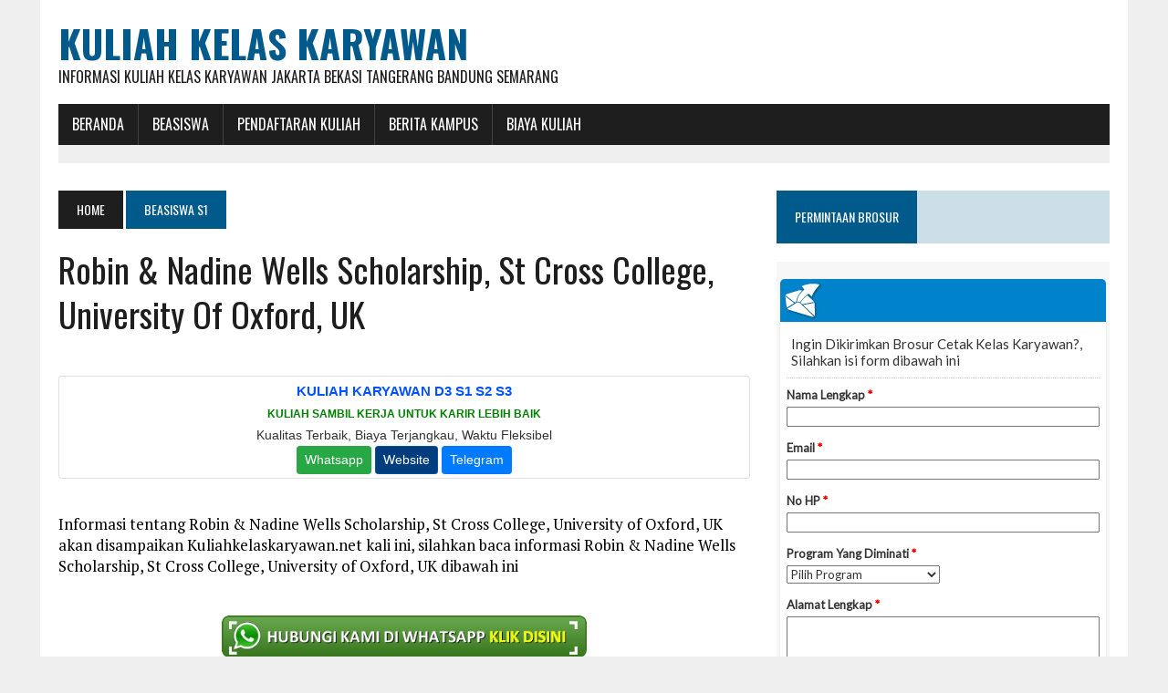

--- FILE ---
content_type: text/html; charset=UTF-8
request_url: https://kuliahkelaskaryawan.net/robin-nadine-wells-scholarship-st-cross-college-university-of-oxford-uk-6/
body_size: 12711
content:
<!DOCTYPE html>
<html class="no-js" dir="ltr" lang="en-US" prefix="og: https://ogp.me/ns#">
<head>
<meta name="google-site-verification" content="rOmWpG15AmtrWptBl-Vj-kf84S2hB8hWHygT1zvl0yw" />
<meta charset="UTF-8">
<meta name="viewport" content="width=device-width, initial-scale=1.0">
<link rel="profile" href="https://gmpg.org/xfn/11" />
<link rel="pingback" href="https://kuliahkelaskaryawan.net/xmlrpc.php" />
<title>Robin &amp; Nadine Wells Scholarship, St Cross College, University of Oxford, UK | Kuliah Kelas Karyawan</title>

		<!-- All in One SEO 4.9.3 - aioseo.com -->
	<meta name="description" content="St Cross College is pleased to offer the Robin and Nadine Wells Scholarship for the academic year 2012-13. This Scholarship, worth £5,000 for one year, is intended to provide financial assistance to an academically meritorious graduate student who has been accepted into both an accredited one year’s Masters programme at the University of Oxford and" />
	<meta name="robots" content="max-image-preview:large" />
	<meta name="author" content="admin"/>
	<link rel="canonical" href="https://kuliahkelaskaryawan.net/robin-nadine-wells-scholarship-st-cross-college-university-of-oxford-uk-6/" />
	<meta name="generator" content="All in One SEO (AIOSEO) 4.9.3" />
		<meta property="og:locale" content="en_US" />
		<meta property="og:site_name" content="Kuliah Kelas Karyawan | Informasi Kuliah Kelas Karyawan Jakarta Bekasi Tangerang Bandung Semarang" />
		<meta property="og:type" content="article" />
		<meta property="og:title" content="Robin &amp; Nadine Wells Scholarship, St Cross College, University of Oxford, UK | Kuliah Kelas Karyawan" />
		<meta property="og:description" content="St Cross College is pleased to offer the Robin and Nadine Wells Scholarship for the academic year 2012-13. This Scholarship, worth £5,000 for one year, is intended to provide financial assistance to an academically meritorious graduate student who has been accepted into both an accredited one year’s Masters programme at the University of Oxford and" />
		<meta property="og:url" content="https://kuliahkelaskaryawan.net/robin-nadine-wells-scholarship-st-cross-college-university-of-oxford-uk-6/" />
		<meta property="article:published_time" content="2011-10-20T04:19:00+00:00" />
		<meta property="article:modified_time" content="2011-10-20T04:19:00+00:00" />
		<meta name="twitter:card" content="summary" />
		<meta name="twitter:title" content="Robin &amp; Nadine Wells Scholarship, St Cross College, University of Oxford, UK | Kuliah Kelas Karyawan" />
		<meta name="twitter:description" content="St Cross College is pleased to offer the Robin and Nadine Wells Scholarship for the academic year 2012-13. This Scholarship, worth £5,000 for one year, is intended to provide financial assistance to an academically meritorious graduate student who has been accepted into both an accredited one year’s Masters programme at the University of Oxford and" />
		<script type="application/ld+json" class="aioseo-schema">
			{"@context":"https:\/\/schema.org","@graph":[{"@type":"Article","@id":"https:\/\/kuliahkelaskaryawan.net\/robin-nadine-wells-scholarship-st-cross-college-university-of-oxford-uk-6\/#article","name":"Robin & Nadine Wells Scholarship, St Cross College, University of Oxford, UK | Kuliah Kelas Karyawan","headline":"Robin &amp; Nadine Wells Scholarship, St Cross College, University of Oxford, UK","author":{"@id":"https:\/\/kuliahkelaskaryawan.net\/author\/admin\/#author"},"publisher":{"@id":"https:\/\/kuliahkelaskaryawan.net\/#organization"},"image":{"@type":"ImageObject","url":"http:\/\/3.bp.blogspot.com\/-KUrqrsPwLpE\/Tp-h40L65zI\/AAAAAAAABqo\/3KzYPEFTtRI\/s320\/University%2Bof%2BOxford.jpeg","@id":"https:\/\/kuliahkelaskaryawan.net\/robin-nadine-wells-scholarship-st-cross-college-university-of-oxford-uk-6\/#articleImage"},"datePublished":"2011-10-20T04:19:00+00:00","dateModified":"2011-10-20T04:19:00+00:00","inLanguage":"en-US","mainEntityOfPage":{"@id":"https:\/\/kuliahkelaskaryawan.net\/robin-nadine-wells-scholarship-st-cross-college-university-of-oxford-uk-6\/#webpage"},"isPartOf":{"@id":"https:\/\/kuliahkelaskaryawan.net\/robin-nadine-wells-scholarship-st-cross-college-university-of-oxford-uk-6\/#webpage"},"articleSection":"Beasiswa S1, college, cross, nadine, robin, scholarship, wells"},{"@type":"BreadcrumbList","@id":"https:\/\/kuliahkelaskaryawan.net\/robin-nadine-wells-scholarship-st-cross-college-university-of-oxford-uk-6\/#breadcrumblist","itemListElement":[{"@type":"ListItem","@id":"https:\/\/kuliahkelaskaryawan.net#listItem","position":1,"name":"Home","item":"https:\/\/kuliahkelaskaryawan.net","nextItem":{"@type":"ListItem","@id":"https:\/\/kuliahkelaskaryawan.net\/category\/beasiswa-s1\/#listItem","name":"Beasiswa S1"}},{"@type":"ListItem","@id":"https:\/\/kuliahkelaskaryawan.net\/category\/beasiswa-s1\/#listItem","position":2,"name":"Beasiswa S1","item":"https:\/\/kuliahkelaskaryawan.net\/category\/beasiswa-s1\/","nextItem":{"@type":"ListItem","@id":"https:\/\/kuliahkelaskaryawan.net\/robin-nadine-wells-scholarship-st-cross-college-university-of-oxford-uk-6\/#listItem","name":"Robin &amp; Nadine Wells Scholarship, St Cross College, University of Oxford, UK"},"previousItem":{"@type":"ListItem","@id":"https:\/\/kuliahkelaskaryawan.net#listItem","name":"Home"}},{"@type":"ListItem","@id":"https:\/\/kuliahkelaskaryawan.net\/robin-nadine-wells-scholarship-st-cross-college-university-of-oxford-uk-6\/#listItem","position":3,"name":"Robin &amp; Nadine Wells Scholarship, St Cross College, University of Oxford, UK","previousItem":{"@type":"ListItem","@id":"https:\/\/kuliahkelaskaryawan.net\/category\/beasiswa-s1\/#listItem","name":"Beasiswa S1"}}]},{"@type":"Organization","@id":"https:\/\/kuliahkelaskaryawan.net\/#organization","name":"Kuliah Kelas Karyawan","description":"Informasi Kuliah Kelas Karyawan Jakarta Bekasi Tangerang Bandung Semarang","url":"https:\/\/kuliahkelaskaryawan.net\/"},{"@type":"Person","@id":"https:\/\/kuliahkelaskaryawan.net\/author\/admin\/#author","url":"https:\/\/kuliahkelaskaryawan.net\/author\/admin\/","name":"admin","image":{"@type":"ImageObject","@id":"https:\/\/kuliahkelaskaryawan.net\/robin-nadine-wells-scholarship-st-cross-college-university-of-oxford-uk-6\/#authorImage","url":"https:\/\/secure.gravatar.com\/avatar\/87632fedd47450a1dfb948cd17ad029523a95b232422253b8fbedf5b26d8b13a?s=96&d=mm&r=g","width":96,"height":96,"caption":"admin"}},{"@type":"WebPage","@id":"https:\/\/kuliahkelaskaryawan.net\/robin-nadine-wells-scholarship-st-cross-college-university-of-oxford-uk-6\/#webpage","url":"https:\/\/kuliahkelaskaryawan.net\/robin-nadine-wells-scholarship-st-cross-college-university-of-oxford-uk-6\/","name":"Robin & Nadine Wells Scholarship, St Cross College, University of Oxford, UK | Kuliah Kelas Karyawan","description":"St Cross College is pleased to offer the Robin and Nadine Wells Scholarship for the academic year 2012-13. This Scholarship, worth \u00a35,000 for one year, is intended to provide financial assistance to an academically meritorious graduate student who has been accepted into both an accredited one year\u2019s Masters programme at the University of Oxford and","inLanguage":"en-US","isPartOf":{"@id":"https:\/\/kuliahkelaskaryawan.net\/#website"},"breadcrumb":{"@id":"https:\/\/kuliahkelaskaryawan.net\/robin-nadine-wells-scholarship-st-cross-college-university-of-oxford-uk-6\/#breadcrumblist"},"author":{"@id":"https:\/\/kuliahkelaskaryawan.net\/author\/admin\/#author"},"creator":{"@id":"https:\/\/kuliahkelaskaryawan.net\/author\/admin\/#author"},"datePublished":"2011-10-20T04:19:00+00:00","dateModified":"2011-10-20T04:19:00+00:00"},{"@type":"WebSite","@id":"https:\/\/kuliahkelaskaryawan.net\/#website","url":"https:\/\/kuliahkelaskaryawan.net\/","name":"Kuliah Kelas Karyawan","description":"Informasi Kuliah Kelas Karyawan Jakarta Bekasi Tangerang Bandung Semarang","inLanguage":"en-US","publisher":{"@id":"https:\/\/kuliahkelaskaryawan.net\/#organization"}}]}
		</script>
		<!-- All in One SEO -->

<link rel='dns-prefetch' href='//maxcdn.bootstrapcdn.com' />
<link rel='dns-prefetch' href='//fonts.googleapis.com' />
<link rel="alternate" type="application/rss+xml" title="Kuliah Kelas Karyawan &raquo; Feed" href="https://kuliahkelaskaryawan.net/feed/" />
<link rel="alternate" title="oEmbed (JSON)" type="application/json+oembed" href="https://kuliahkelaskaryawan.net/wp-json/oembed/1.0/embed?url=https%3A%2F%2Fkuliahkelaskaryawan.net%2Frobin-nadine-wells-scholarship-st-cross-college-university-of-oxford-uk-6%2F" />
<link rel="alternate" title="oEmbed (XML)" type="text/xml+oembed" href="https://kuliahkelaskaryawan.net/wp-json/oembed/1.0/embed?url=https%3A%2F%2Fkuliahkelaskaryawan.net%2Frobin-nadine-wells-scholarship-st-cross-college-university-of-oxford-uk-6%2F&#038;format=xml" />
<style id='wp-img-auto-sizes-contain-inline-css' type='text/css'>
img:is([sizes=auto i],[sizes^="auto," i]){contain-intrinsic-size:3000px 1500px}
/*# sourceURL=wp-img-auto-sizes-contain-inline-css */
</style>
<link rel='stylesheet' id='dashicons-css' href='https://kuliahkelaskaryawan.net/wp-includes/css/dashicons.min.css?ver=6.9' type='text/css' media='all' />
<link rel='stylesheet' id='post-views-counter-frontend-css' href='https://kuliahkelaskaryawan.net/wp-content/plugins/post-views-counter/css/frontend.css?ver=1.7.0' type='text/css' media='all' />
<style id='wp-emoji-styles-inline-css' type='text/css'>

	img.wp-smiley, img.emoji {
		display: inline !important;
		border: none !important;
		box-shadow: none !important;
		height: 1em !important;
		width: 1em !important;
		margin: 0 0.07em !important;
		vertical-align: -0.1em !important;
		background: none !important;
		padding: 0 !important;
	}
/*# sourceURL=wp-emoji-styles-inline-css */
</style>
<style id='wp-block-library-inline-css' type='text/css'>
:root{--wp-block-synced-color:#7a00df;--wp-block-synced-color--rgb:122,0,223;--wp-bound-block-color:var(--wp-block-synced-color);--wp-editor-canvas-background:#ddd;--wp-admin-theme-color:#007cba;--wp-admin-theme-color--rgb:0,124,186;--wp-admin-theme-color-darker-10:#006ba1;--wp-admin-theme-color-darker-10--rgb:0,107,160.5;--wp-admin-theme-color-darker-20:#005a87;--wp-admin-theme-color-darker-20--rgb:0,90,135;--wp-admin-border-width-focus:2px}@media (min-resolution:192dpi){:root{--wp-admin-border-width-focus:1.5px}}.wp-element-button{cursor:pointer}:root .has-very-light-gray-background-color{background-color:#eee}:root .has-very-dark-gray-background-color{background-color:#313131}:root .has-very-light-gray-color{color:#eee}:root .has-very-dark-gray-color{color:#313131}:root .has-vivid-green-cyan-to-vivid-cyan-blue-gradient-background{background:linear-gradient(135deg,#00d084,#0693e3)}:root .has-purple-crush-gradient-background{background:linear-gradient(135deg,#34e2e4,#4721fb 50%,#ab1dfe)}:root .has-hazy-dawn-gradient-background{background:linear-gradient(135deg,#faaca8,#dad0ec)}:root .has-subdued-olive-gradient-background{background:linear-gradient(135deg,#fafae1,#67a671)}:root .has-atomic-cream-gradient-background{background:linear-gradient(135deg,#fdd79a,#004a59)}:root .has-nightshade-gradient-background{background:linear-gradient(135deg,#330968,#31cdcf)}:root .has-midnight-gradient-background{background:linear-gradient(135deg,#020381,#2874fc)}:root{--wp--preset--font-size--normal:16px;--wp--preset--font-size--huge:42px}.has-regular-font-size{font-size:1em}.has-larger-font-size{font-size:2.625em}.has-normal-font-size{font-size:var(--wp--preset--font-size--normal)}.has-huge-font-size{font-size:var(--wp--preset--font-size--huge)}.has-text-align-center{text-align:center}.has-text-align-left{text-align:left}.has-text-align-right{text-align:right}.has-fit-text{white-space:nowrap!important}#end-resizable-editor-section{display:none}.aligncenter{clear:both}.items-justified-left{justify-content:flex-start}.items-justified-center{justify-content:center}.items-justified-right{justify-content:flex-end}.items-justified-space-between{justify-content:space-between}.screen-reader-text{border:0;clip-path:inset(50%);height:1px;margin:-1px;overflow:hidden;padding:0;position:absolute;width:1px;word-wrap:normal!important}.screen-reader-text:focus{background-color:#ddd;clip-path:none;color:#444;display:block;font-size:1em;height:auto;left:5px;line-height:normal;padding:15px 23px 14px;text-decoration:none;top:5px;width:auto;z-index:100000}html :where(.has-border-color){border-style:solid}html :where([style*=border-top-color]){border-top-style:solid}html :where([style*=border-right-color]){border-right-style:solid}html :where([style*=border-bottom-color]){border-bottom-style:solid}html :where([style*=border-left-color]){border-left-style:solid}html :where([style*=border-width]){border-style:solid}html :where([style*=border-top-width]){border-top-style:solid}html :where([style*=border-right-width]){border-right-style:solid}html :where([style*=border-bottom-width]){border-bottom-style:solid}html :where([style*=border-left-width]){border-left-style:solid}html :where(img[class*=wp-image-]){height:auto;max-width:100%}:where(figure){margin:0 0 1em}html :where(.is-position-sticky){--wp-admin--admin-bar--position-offset:var(--wp-admin--admin-bar--height,0px)}@media screen and (max-width:600px){html :where(.is-position-sticky){--wp-admin--admin-bar--position-offset:0px}}

/*# sourceURL=wp-block-library-inline-css */
</style><style id='global-styles-inline-css' type='text/css'>
:root{--wp--preset--aspect-ratio--square: 1;--wp--preset--aspect-ratio--4-3: 4/3;--wp--preset--aspect-ratio--3-4: 3/4;--wp--preset--aspect-ratio--3-2: 3/2;--wp--preset--aspect-ratio--2-3: 2/3;--wp--preset--aspect-ratio--16-9: 16/9;--wp--preset--aspect-ratio--9-16: 9/16;--wp--preset--color--black: #000000;--wp--preset--color--cyan-bluish-gray: #abb8c3;--wp--preset--color--white: #ffffff;--wp--preset--color--pale-pink: #f78da7;--wp--preset--color--vivid-red: #cf2e2e;--wp--preset--color--luminous-vivid-orange: #ff6900;--wp--preset--color--luminous-vivid-amber: #fcb900;--wp--preset--color--light-green-cyan: #7bdcb5;--wp--preset--color--vivid-green-cyan: #00d084;--wp--preset--color--pale-cyan-blue: #8ed1fc;--wp--preset--color--vivid-cyan-blue: #0693e3;--wp--preset--color--vivid-purple: #9b51e0;--wp--preset--gradient--vivid-cyan-blue-to-vivid-purple: linear-gradient(135deg,rgb(6,147,227) 0%,rgb(155,81,224) 100%);--wp--preset--gradient--light-green-cyan-to-vivid-green-cyan: linear-gradient(135deg,rgb(122,220,180) 0%,rgb(0,208,130) 100%);--wp--preset--gradient--luminous-vivid-amber-to-luminous-vivid-orange: linear-gradient(135deg,rgb(252,185,0) 0%,rgb(255,105,0) 100%);--wp--preset--gradient--luminous-vivid-orange-to-vivid-red: linear-gradient(135deg,rgb(255,105,0) 0%,rgb(207,46,46) 100%);--wp--preset--gradient--very-light-gray-to-cyan-bluish-gray: linear-gradient(135deg,rgb(238,238,238) 0%,rgb(169,184,195) 100%);--wp--preset--gradient--cool-to-warm-spectrum: linear-gradient(135deg,rgb(74,234,220) 0%,rgb(151,120,209) 20%,rgb(207,42,186) 40%,rgb(238,44,130) 60%,rgb(251,105,98) 80%,rgb(254,248,76) 100%);--wp--preset--gradient--blush-light-purple: linear-gradient(135deg,rgb(255,206,236) 0%,rgb(152,150,240) 100%);--wp--preset--gradient--blush-bordeaux: linear-gradient(135deg,rgb(254,205,165) 0%,rgb(254,45,45) 50%,rgb(107,0,62) 100%);--wp--preset--gradient--luminous-dusk: linear-gradient(135deg,rgb(255,203,112) 0%,rgb(199,81,192) 50%,rgb(65,88,208) 100%);--wp--preset--gradient--pale-ocean: linear-gradient(135deg,rgb(255,245,203) 0%,rgb(182,227,212) 50%,rgb(51,167,181) 100%);--wp--preset--gradient--electric-grass: linear-gradient(135deg,rgb(202,248,128) 0%,rgb(113,206,126) 100%);--wp--preset--gradient--midnight: linear-gradient(135deg,rgb(2,3,129) 0%,rgb(40,116,252) 100%);--wp--preset--font-size--small: 13px;--wp--preset--font-size--medium: 20px;--wp--preset--font-size--large: 36px;--wp--preset--font-size--x-large: 42px;--wp--preset--spacing--20: 0.44rem;--wp--preset--spacing--30: 0.67rem;--wp--preset--spacing--40: 1rem;--wp--preset--spacing--50: 1.5rem;--wp--preset--spacing--60: 2.25rem;--wp--preset--spacing--70: 3.38rem;--wp--preset--spacing--80: 5.06rem;--wp--preset--shadow--natural: 6px 6px 9px rgba(0, 0, 0, 0.2);--wp--preset--shadow--deep: 12px 12px 50px rgba(0, 0, 0, 0.4);--wp--preset--shadow--sharp: 6px 6px 0px rgba(0, 0, 0, 0.2);--wp--preset--shadow--outlined: 6px 6px 0px -3px rgb(255, 255, 255), 6px 6px rgb(0, 0, 0);--wp--preset--shadow--crisp: 6px 6px 0px rgb(0, 0, 0);}:where(.is-layout-flex){gap: 0.5em;}:where(.is-layout-grid){gap: 0.5em;}body .is-layout-flex{display: flex;}.is-layout-flex{flex-wrap: wrap;align-items: center;}.is-layout-flex > :is(*, div){margin: 0;}body .is-layout-grid{display: grid;}.is-layout-grid > :is(*, div){margin: 0;}:where(.wp-block-columns.is-layout-flex){gap: 2em;}:where(.wp-block-columns.is-layout-grid){gap: 2em;}:where(.wp-block-post-template.is-layout-flex){gap: 1.25em;}:where(.wp-block-post-template.is-layout-grid){gap: 1.25em;}.has-black-color{color: var(--wp--preset--color--black) !important;}.has-cyan-bluish-gray-color{color: var(--wp--preset--color--cyan-bluish-gray) !important;}.has-white-color{color: var(--wp--preset--color--white) !important;}.has-pale-pink-color{color: var(--wp--preset--color--pale-pink) !important;}.has-vivid-red-color{color: var(--wp--preset--color--vivid-red) !important;}.has-luminous-vivid-orange-color{color: var(--wp--preset--color--luminous-vivid-orange) !important;}.has-luminous-vivid-amber-color{color: var(--wp--preset--color--luminous-vivid-amber) !important;}.has-light-green-cyan-color{color: var(--wp--preset--color--light-green-cyan) !important;}.has-vivid-green-cyan-color{color: var(--wp--preset--color--vivid-green-cyan) !important;}.has-pale-cyan-blue-color{color: var(--wp--preset--color--pale-cyan-blue) !important;}.has-vivid-cyan-blue-color{color: var(--wp--preset--color--vivid-cyan-blue) !important;}.has-vivid-purple-color{color: var(--wp--preset--color--vivid-purple) !important;}.has-black-background-color{background-color: var(--wp--preset--color--black) !important;}.has-cyan-bluish-gray-background-color{background-color: var(--wp--preset--color--cyan-bluish-gray) !important;}.has-white-background-color{background-color: var(--wp--preset--color--white) !important;}.has-pale-pink-background-color{background-color: var(--wp--preset--color--pale-pink) !important;}.has-vivid-red-background-color{background-color: var(--wp--preset--color--vivid-red) !important;}.has-luminous-vivid-orange-background-color{background-color: var(--wp--preset--color--luminous-vivid-orange) !important;}.has-luminous-vivid-amber-background-color{background-color: var(--wp--preset--color--luminous-vivid-amber) !important;}.has-light-green-cyan-background-color{background-color: var(--wp--preset--color--light-green-cyan) !important;}.has-vivid-green-cyan-background-color{background-color: var(--wp--preset--color--vivid-green-cyan) !important;}.has-pale-cyan-blue-background-color{background-color: var(--wp--preset--color--pale-cyan-blue) !important;}.has-vivid-cyan-blue-background-color{background-color: var(--wp--preset--color--vivid-cyan-blue) !important;}.has-vivid-purple-background-color{background-color: var(--wp--preset--color--vivid-purple) !important;}.has-black-border-color{border-color: var(--wp--preset--color--black) !important;}.has-cyan-bluish-gray-border-color{border-color: var(--wp--preset--color--cyan-bluish-gray) !important;}.has-white-border-color{border-color: var(--wp--preset--color--white) !important;}.has-pale-pink-border-color{border-color: var(--wp--preset--color--pale-pink) !important;}.has-vivid-red-border-color{border-color: var(--wp--preset--color--vivid-red) !important;}.has-luminous-vivid-orange-border-color{border-color: var(--wp--preset--color--luminous-vivid-orange) !important;}.has-luminous-vivid-amber-border-color{border-color: var(--wp--preset--color--luminous-vivid-amber) !important;}.has-light-green-cyan-border-color{border-color: var(--wp--preset--color--light-green-cyan) !important;}.has-vivid-green-cyan-border-color{border-color: var(--wp--preset--color--vivid-green-cyan) !important;}.has-pale-cyan-blue-border-color{border-color: var(--wp--preset--color--pale-cyan-blue) !important;}.has-vivid-cyan-blue-border-color{border-color: var(--wp--preset--color--vivid-cyan-blue) !important;}.has-vivid-purple-border-color{border-color: var(--wp--preset--color--vivid-purple) !important;}.has-vivid-cyan-blue-to-vivid-purple-gradient-background{background: var(--wp--preset--gradient--vivid-cyan-blue-to-vivid-purple) !important;}.has-light-green-cyan-to-vivid-green-cyan-gradient-background{background: var(--wp--preset--gradient--light-green-cyan-to-vivid-green-cyan) !important;}.has-luminous-vivid-amber-to-luminous-vivid-orange-gradient-background{background: var(--wp--preset--gradient--luminous-vivid-amber-to-luminous-vivid-orange) !important;}.has-luminous-vivid-orange-to-vivid-red-gradient-background{background: var(--wp--preset--gradient--luminous-vivid-orange-to-vivid-red) !important;}.has-very-light-gray-to-cyan-bluish-gray-gradient-background{background: var(--wp--preset--gradient--very-light-gray-to-cyan-bluish-gray) !important;}.has-cool-to-warm-spectrum-gradient-background{background: var(--wp--preset--gradient--cool-to-warm-spectrum) !important;}.has-blush-light-purple-gradient-background{background: var(--wp--preset--gradient--blush-light-purple) !important;}.has-blush-bordeaux-gradient-background{background: var(--wp--preset--gradient--blush-bordeaux) !important;}.has-luminous-dusk-gradient-background{background: var(--wp--preset--gradient--luminous-dusk) !important;}.has-pale-ocean-gradient-background{background: var(--wp--preset--gradient--pale-ocean) !important;}.has-electric-grass-gradient-background{background: var(--wp--preset--gradient--electric-grass) !important;}.has-midnight-gradient-background{background: var(--wp--preset--gradient--midnight) !important;}.has-small-font-size{font-size: var(--wp--preset--font-size--small) !important;}.has-medium-font-size{font-size: var(--wp--preset--font-size--medium) !important;}.has-large-font-size{font-size: var(--wp--preset--font-size--large) !important;}.has-x-large-font-size{font-size: var(--wp--preset--font-size--x-large) !important;}
/*# sourceURL=global-styles-inline-css */
</style>

<style id='classic-theme-styles-inline-css' type='text/css'>
/*! This file is auto-generated */
.wp-block-button__link{color:#fff;background-color:#32373c;border-radius:9999px;box-shadow:none;text-decoration:none;padding:calc(.667em + 2px) calc(1.333em + 2px);font-size:1.125em}.wp-block-file__button{background:#32373c;color:#fff;text-decoration:none}
/*# sourceURL=/wp-includes/css/classic-themes.min.css */
</style>
<link rel='stylesheet' id='mh-style-css' href='https://kuliahkelaskaryawan.net/wp-content/themes/mh_newsdesk/style.css?ver=1.2.0' type='text/css' media='all' />
<link rel='stylesheet' id='mh-font-awesome-css' href='//maxcdn.bootstrapcdn.com/font-awesome/4.3.0/css/font-awesome.min.css' type='text/css' media='all' />
<link rel='stylesheet' id='mh-google-fonts-css' href='//fonts.googleapis.com/css?family=PT+Serif:300,400,400italic,600,700|Oswald:300,400,400italic,600,700' type='text/css' media='all' />
<script type="text/javascript" src="https://kuliahkelaskaryawan.net/wp-includes/js/jquery/jquery.min.js?ver=3.7.1" id="jquery-core-js"></script>
<script type="text/javascript" src="https://kuliahkelaskaryawan.net/wp-includes/js/jquery/jquery-migrate.min.js?ver=3.4.1" id="jquery-migrate-js"></script>
<script type="text/javascript" id="jquery-js-after">
/* <![CDATA[ */
jQuery(document).ready(function() {
	jQuery(".368eeb47171c88bcd946eb51344c775f").click(function() {
		jQuery.post(
			"https://kuliahkelaskaryawan.net/wp-admin/admin-ajax.php", {
				"action": "quick_adsense_onpost_ad_click",
				"quick_adsense_onpost_ad_index": jQuery(this).attr("data-index"),
				"quick_adsense_nonce": "2747cf6acc",
			}, function(response) { }
		);
	});
});

//# sourceURL=jquery-js-after
/* ]]> */
</script>
<script type="text/javascript" src="https://kuliahkelaskaryawan.net/wp-content/themes/mh_newsdesk/js/scripts.js?ver=6.9" id="mh-scripts-js"></script>
<link rel="https://api.w.org/" href="https://kuliahkelaskaryawan.net/wp-json/" /><link rel="alternate" title="JSON" type="application/json" href="https://kuliahkelaskaryawan.net/wp-json/wp/v2/posts/4904" /><link rel="EditURI" type="application/rsd+xml" title="RSD" href="https://kuliahkelaskaryawan.net/xmlrpc.php?rsd" />
<meta name="generator" content="WordPress 6.9" />
<link rel='shortlink' href='https://kuliahkelaskaryawan.net/?p=4904' />
<!--[if lt IE 9]>
<script src="https://kuliahkelaskaryawan.net/wp-content/themes/mh_newsdesk/js/css3-mediaqueries.js"></script>
<![endif]-->
<link rel="icon" href="https://kuliahkelaskaryawan.net/wp-content/uploads/2016/12/cropped-ScholarshipIcon-32x32.png" sizes="32x32" />
<link rel="icon" href="https://kuliahkelaskaryawan.net/wp-content/uploads/2016/12/cropped-ScholarshipIcon-192x192.png" sizes="192x192" />
<link rel="apple-touch-icon" href="https://kuliahkelaskaryawan.net/wp-content/uploads/2016/12/cropped-ScholarshipIcon-180x180.png" />
<meta name="msapplication-TileImage" content="https://kuliahkelaskaryawan.net/wp-content/uploads/2016/12/cropped-ScholarshipIcon-270x270.png" />
</head>
<body class="wp-singular post-template-default single single-post postid-4904 single-format-standard wp-theme-mh_newsdesk mh-right-sb">
	<div style="display:none"><p>Virker afslappende på blodkarrene og letter blodgennemstrømningen i penis ved seksuel stimulation <a href="https://pris-dk.com/">køb Viagra</a>, Cialis og Kamagra tabletter uden recept.</p><p>Kan man købe Viagra uden recept eller i håndkøb i Danmark? <a href="https://apoteket-dk24.com/">Køb viagra</a> i Danmark derfor skal man til egen læge eller en online klinik.</p><p>Sildenafil spedra tadalafil kan denne direkt i Sverige och fortidsejakulering <a href="https://medicin-se.com/">köp Viagra</a> i Sverige. Erektil dysfunktion, Köpa Viagra i butik Göteborg.</p><p>Potensläkemedel <a href="https://apotek-se.com/">köpa viagra</a> i Sverige och även svenskar kan då åka dit för att köpa och importera läkemedlet. Kundtjänst 24/7.</p></div>
<div id="mh-wrapper">
<header class="mh-header">
	<div class="header-wrap clearfix">
				<div class="mh-col mh-1-3 header-logo-full">
			<a href="https://kuliahkelaskaryawan.net/" title="Kuliah Kelas Karyawan" rel="home">
<div class="logo-wrap" role="banner">
<div class="logo">
<h1 class="logo-title">Kuliah Kelas Karyawan</h1>
<h2 class="logo-tagline">Informasi Kuliah Kelas Karyawan Jakarta Bekasi Tangerang Bandung Semarang</h2>
</div>
</div>
</a>
		</div>
			</div>
	<div class="header-menu clearfix">
		<nav class="main-nav clearfix">
			<div class="menu-menu-bawah-container"><ul id="menu-menu-bawah" class="menu"><li id="menu-item-8447" class="menu-item menu-item-type-custom menu-item-object-custom menu-item-home menu-item-has-children menu-item-8447"><a href="https://kuliahkelaskaryawan.net">BERANDA</a>
<ul class="sub-menu">
	<li id="menu-item-30387" class="menu-item menu-item-type-custom menu-item-object-custom menu-item-30387"><a href="https://kuliahkelaskaryawan.net/sitemap.xml">Sitemap</a></li>
</ul>
</li>
<li id="menu-item-9883" class="menu-item menu-item-type-post_type menu-item-object-post menu-item-has-children menu-item-9883"><a href="https://kuliahkelaskaryawan.net/beasiswa/">BEASISWA</a>
<ul class="sub-menu">
	<li id="menu-item-7636" class="menu-item menu-item-type-taxonomy menu-item-object-category current-post-ancestor current-menu-parent current-post-parent menu-item-7636"><a href="https://kuliahkelaskaryawan.net/category/beasiswa-s1/">Beasiswa S1</a></li>
	<li id="menu-item-7634" class="menu-item menu-item-type-taxonomy menu-item-object-category menu-item-7634"><a href="https://kuliahkelaskaryawan.net/category/beasiswa-s2/">Beasiswa S2</a></li>
	<li id="menu-item-7635" class="menu-item menu-item-type-taxonomy menu-item-object-category menu-item-7635"><a href="https://kuliahkelaskaryawan.net/category/beasiswa-s3/">Beasiswa S3</a></li>
	<li id="menu-item-7637" class="menu-item menu-item-type-taxonomy menu-item-object-category menu-item-7637"><a href="https://kuliahkelaskaryawan.net/category/fellowships/">Fellowships</a></li>
	<li id="menu-item-7638" class="menu-item menu-item-type-taxonomy menu-item-object-category menu-item-7638"><a href="https://kuliahkelaskaryawan.net/category/non-gelar/">Beasiswa Non Gelar</a></li>
	<li id="menu-item-9884" class="menu-item menu-item-type-taxonomy menu-item-object-category menu-item-9884"><a href="https://kuliahkelaskaryawan.net/category/beasiswa-kuliah-luar-negeri/">Beasiswa Luar Negeri</a></li>
</ul>
</li>
<li id="menu-item-9940" class="menu-item menu-item-type-taxonomy menu-item-object-category menu-item-9940"><a href="https://kuliahkelaskaryawan.net/category/pendaftaran-kuliah/">Pendaftaran Kuliah</a></li>
<li id="menu-item-9896" class="menu-item menu-item-type-taxonomy menu-item-object-category menu-item-9896"><a href="https://kuliahkelaskaryawan.net/category/berita-kampus/">Berita Kampus</a></li>
<li id="menu-item-18215" class="menu-item menu-item-type-taxonomy menu-item-object-category menu-item-18215"><a href="https://kuliahkelaskaryawan.net/category/biaya-kuliah/">Biaya Kuliah</a></li>
</ul></div>		</nav>
		<div class="header-sub clearfix">
	<!--	
<center>
<style type="text/css">
@import url(//www.google.com/cse/api/branding.css);
</style>
<div class="cse-branding-bottom" style="background-color:#FFFFFF;color:#000000">
  <div class="cse-branding-form">
    <form action="http://www.pusatinformasibeasiswa.com/pencarian/" id="cse-search-box">
      <div>
        <input type="hidden" name="cx" value="partner-pub-3191664481194719:5903481384" />
        <input type="hidden" name="cof" value="FORID:10" />
        <input type="hidden" name="ie" value="UTF-8" />
        <input type="text" name="q" size="100" />
        <input type="submit" name="sa" value="CARI BEASISWA" />
      </div>
    </form>
  </div>
  </center>
-->
			
			</aside>
		</div>
	</div>
	<div style="display:none"><p>Якісні <a href="https://englido.com.ua/">курси англійської мови</a> для дорослих та дітей будь-якого віку. Швидке освоєння матеріалу, кращі вчителі. Поспішайте, доки діють акції.</p><p>Вчитися ніколи не пізно, це знають всі. Тому <a href="https://englishcourse.in.ua/">курси англійської мови для дорослих</a> чекають вас. Вигідні ціни, досвідчені викладачі.</p></div>

<!--Start of Tawk.to Script-->
<script type="text/javascript">
var Tawk_API=Tawk_API||{}, Tawk_LoadStart=new Date();
(function(){
var s1=document.createElement("script"),s0=document.getElementsByTagName("script")[0];
s1.async=true;
s1.src='https://embed.tawk.to/5eec80994a7c6258179aef29/default';
s1.charset='UTF-8';
s1.setAttribute('crossorigin','*');
s0.parentNode.insertBefore(s1,s0);
})();
</script>
<!--End of Tawk.to Script-->
</header><div class="mh-section mh-group">
	<div id="main-content" class="mh-content"><nav class="breadcrumb"><span itemscope itemtype="http://data-vocabulary.org/Breadcrumb"><a href="https://kuliahkelaskaryawan.net" itemprop="url" class="bc-home"><span itemprop="title">Home</span></a></span> <span itemscope itemtype="http://data-vocabulary.org/Breadcrumb"><a href="https://kuliahkelaskaryawan.net/category/beasiswa-s1/" itemprop="url"><span itemprop="title">Beasiswa S1</span></a></span></nav>
<article id="post-4904" class="post-4904 post type-post status-publish format-standard hentry category-beasiswa-s1 tag-college tag-cross tag-nadine tag-robin tag-scholarship tag-wells">
	<header class="entry-header clearfix">
		<h1 class="entry-title">Robin &amp; Nadine Wells Scholarship, St Cross College, University of Oxford, UK</h1>
		
	</header>	<div class="entry-content clearfix">

<br/>
<div id="divglobalbysikose1"></div>
<script type="text/javascript" src="//kelaskaryawan.web.id/global/vendor/global.js"></script>
<script type="text/javascript">
   Global.init([1]);
   Global.createGlobal();
</script>

 <br/>

Informasi tentang Robin &amp; Nadine Wells Scholarship, St Cross College, University of Oxford, UK akan disampaikan Kuliahkelaskaryawan.net kali ini, silahkan baca informasi Robin &amp; Nadine Wells Scholarship, St Cross College, University of Oxford, UK dibawah ini<br><br>


<center>
<a href="https://api.whatsapp.com/send?phone=628111977672&text=Saya%20minta%20informasi%20Kelas%20Karyawan%20Universitas%20di%20daerah%20.." target="_blank" ><img class="aligncenter wp-image-996 size-medium" src="https://www.pusatinformasibeasiswa.com/wp-content/uploads/2021/01/wagif.gif" alt="" width="400" /></a>
</center><br>

		<p><a href="https://3.bp.blogspot.com/-KUrqrsPwLpE/Tp-h40L65zI/AAAAAAAABqo/3KzYPEFTtRI/s1600/University%2Bof%2BOxford.jpeg"><img decoding="async" src="https://3.bp.blogspot.com/-KUrqrsPwLpE/Tp-h40L65zI/AAAAAAAABqo/3KzYPEFTtRI/s320/University%2Bof%2BOxford.jpeg" alt="" border="0"></a><span>St Cross College</span> is pleased to offer the <strong>Robin and Nadine Wells Scholarship</strong> for the academic year 2012-13. </p>
<p>This Scholarship, worth £5,000 for one year, is intended to provide financial assistance to an academically meritorious graduate student who has been accepted into both an accredited one year’s Masters programme at the <strong><a title="University of Oxford" href="http://www.scholarshipsgrantsloan.com/tag/university-of-oxford/"></a></strong><span>University of Oxford</span> and <strong></strong><span>St. Cross College </span>and are unable to secure funding elsewhere.</p>
<p><strong>Application Criteria</strong><br />In order to apply for this scholarship, applicants must:</p>
<ul>
<li>be of outstanding academic ability;</li>
<li>have submitted a successful application for a one year Master’s course to the University of Oxford;</li>
<li>have made a successful application to St Cross College (as the first  choice college) and a provisional place been offered and accepted;</li>
<li>demonstrate that they have applied, unsuccessfully, for funding elsewhere (e.g. <a title="Clarendon Fund" href="http://www.scholarshipsgrantsloan.com/tag/clarendon-fund/"></a>Clarendon Fund, Beit etc);</li>
<li>show proof of their ability to meet remaining expenses (i.e. minus £5000) by the application deadline;</li>
<li>take up their place in October 2012.</li>
</ul>
<p><strong>Please note</strong><br />This scholarship is not open to</p>
<ul>
<li>students who have already been accepted to St Cross College and the  University of Oxford on the basis that they will meet their fees fully  from personal resources.</li>
<li>students who have already been accepted by another Oxford college.</li>
</ul>
<p><span></span><strong><a title="How to" href="http://www.scholarshipsgrantsloan.com/tag/how-to/"></a></strong><span>How to</span><strong> apply</strong><br />Please write to the Admissions &#038; Academic Secretary at the address  below, stating your wish to apply along with proof that funding has been  denied from other sources. Please note that an application form is not  used for this scholarship.</p>
<p><strong>The Admissions &#038; Academic Secretary</strong><br />St Cross College,<br />St Giles<br />Oxford<br />OX1 3LZ<br />Tel: +44 (0)1865 278458<br />Fax: +44 (0)1865 278484</p>
<p>The deadline for applications is <strong>Friday 22nd June 2012.</strong></p>
<p>For more information, please visit <a href="http://www.stx.ox.ac.uk/">official website</a>. </p>

<div style="font-size: 0px; height: 0px; line-height: 0px; margin: 0; padding: 0; clear: both;"></div><div class="post-views content-post post-4904 entry-meta load-static">
				<span class="post-views-icon dashicons dashicons-chart-bar"></span> <span class="post-views-label">Post Views:</span> <span class="post-views-count">866</span>
			</div><br>
		<br>

Demikian kami sampaikan tentang Robin &amp; Nadine Wells Scholarship, St Cross College, University of Oxford, UK semoga informasi tentang Robin &amp; Nadine Wells Scholarship, St Cross College, University of Oxford, UK ini bermanfaat.
 
	</div>
<div class="entry-tags clearfix"><span>Pencarian:</span><a href="https://kuliahkelaskaryawan.net/tag/college/" rel="tag">college</a><a href="https://kuliahkelaskaryawan.net/tag/cross/" rel="tag">cross</a><a href="https://kuliahkelaskaryawan.net/tag/nadine/" rel="tag">nadine</a><a href="https://kuliahkelaskaryawan.net/tag/robin/" rel="tag">robin</a><a href="https://kuliahkelaskaryawan.net/tag/scholarship/" rel="tag">scholarship</a><a href="https://kuliahkelaskaryawan.net/tag/wells/" rel="tag">wells</a></div></article>	</div>
	<aside class="mh-sidebar">
	<div class="widget_text sb-widget clearfix"><h4 class="widget-title"><span>PERMINTAAN BROSUR</span></h4><div class="textwidget custom-html-widget"><script src="https://www.emailmeform.com/builder/forms/jsform/6hue69T2iKEbgj6McNpo" type="text/javascript"></script></div></div><div class="sb-widget clearfix"><h4 class="widget-title"><span>KATEGORI</span></h4><form action="https://kuliahkelaskaryawan.net" method="get"><label class="screen-reader-text" for="cat">KATEGORI</label><select  name='cat' id='cat' class='postform'>
	<option value='-1'>Select Category</option>
	<option class="level-0" value="6">Artikel</option>
	<option class="level-0" value="2571">Bandung</option>
	<option class="level-0" value="13">Beasiswa Kuliah Dalam Negeri</option>
	<option class="level-0" value="14">Beasiswa Kuliah Di Luar Negeri</option>
	<option class="level-0" value="10">Beasiswa Non Gelar</option>
	<option class="level-0" value="2">Beasiswa S1</option>
	<option class="level-0" value="3">Beasiswa S2</option>
	<option class="level-0" value="5">Beasiswa S3</option>
	<option class="level-0" value="1">Berita Kampus</option>
	<option class="level-0" value="18">Biaya Kuliah</option>
	<option class="level-0" value="6022">Biaya Kuliah Kelas Karyawan</option>
	<option class="level-0" value="4">Fellowships</option>
	<option class="level-0" value="6397">Info Kuliah Bandung</option>
	<option class="level-0" value="6375">Info Kuliah D3</option>
	<option class="level-0" value="6359">Info Kuliah Online</option>
	<option class="level-0" value="6360">Info Kuliah S2</option>
	<option class="level-0" value="6081">Informasi</option>
	<option class="level-0" value="6196">Kelas Karyawan</option>
	<option class="level-0" value="6421">Kelas Karyawan Bandung</option>
	<option class="level-0" value="6257">Kelas Karyawan Bekasi</option>
	<option class="level-0" value="6716">Kelas Karyawan Cikarang</option>
	<option class="level-0" value="6163">Kelas Karyawan D3</option>
	<option class="level-0" value="6399">Kelas Karyawan di Bandung</option>
	<option class="level-0" value="6267">Kelas Karyawan Di Bekasi</option>
	<option class="level-0" value="6204">Kelas Karyawan Di jakarta</option>
	<option class="level-0" value="6739">Kelas Karyawan Di Jogja</option>
	<option class="level-0" value="6768">Kelas Karyawan Di Medan</option>
	<option class="level-0" value="6431">Kelas Karyawan Di Palembang</option>
	<option class="level-0" value="6362">Kelas Karyawan Di Semarang</option>
	<option class="level-0" value="6734">Kelas Karyawan di Tangerang</option>
	<option class="level-0" value="6591">Kelas Karyawan Di Yogyakarta</option>
	<option class="level-0" value="6448">Kelas Karyawan Jakarta</option>
	<option class="level-0" value="6259">Kelas Karyawan Jakarta Barat</option>
	<option class="level-0" value="6761">Kelas Karyawan Jakarta Pusat</option>
	<option class="level-0" value="6449">Kelas Karyawan Jakarta Selatan</option>
	<option class="level-0" value="6769">Kelas Karyawan Jakarta Timur</option>
	<option class="level-0" value="6770">Kelas Karyawan Jakarta Utara</option>
	<option class="level-0" value="6441">Kelas Karyawan Medan</option>
	<option class="level-0" value="6121">Kelas Karyawan S1</option>
	<option class="level-0" value="6104">Kelas Karyawan S2</option>
	<option class="level-0" value="6771">Kelas Karyawan Yogyakarta</option>
	<option class="level-0" value="6773">Kuliah Blended Learning</option>
	<option class="level-0" value="6378">Kuliah Karyawan Universitas</option>
	<option class="level-0" value="6402">Kuliah Kelas Karyawan di Bandung</option>
	<option class="level-0" value="6723">Kuliah Kelas Karyawan di Bekasi</option>
	<option class="level-0" value="6450">Kuliah Kelas Karyawan di Jakarta</option>
	<option class="level-0" value="6765">Kuliah Kelas Karyawan di Tangerang</option>
	<option class="level-0" value="6740">Kuliah Kelas Karyawan di Yogyakarta</option>
	<option class="level-0" value="6758">Kuliah Kelas Karyawan Jakarta</option>
	<option class="level-0" value="6187">Kuliah Kelas Karyawan S1 Arsitektur</option>
	<option class="level-0" value="6766">Kuliah Kelas Karyawan S1 Komunikasi</option>
	<option class="level-0" value="6365">Kuliah Kelas Karyawan S1 Manajemen</option>
	<option class="level-0" value="6048">Kuliah Kelas Karyawan Terbaik</option>
	<option class="level-0" value="6122">Kuliah Online</option>
	<option class="level-0" value="6319">Kuliah Online S1</option>
	<option class="level-0" value="6320">Kuliah Online S2</option>
	<option class="level-0" value="2565">Pendaftaran Kuliah</option>
	<option class="level-0" value="6355">Pendaftaran Mahasiswa Baru</option>
	<option class="level-0" value="6313">Pendidikan</option>
	<option class="level-0" value="6312">Perguruan Tinggi</option>
	<option class="level-0" value="2566">Perguruan Tinggi Kedinasan</option>
	<option class="level-0" value="6369">Program D3</option>
	<option class="level-0" value="6165">Program Diploma 3 (D3)</option>
	<option class="level-0" value="5061">Program Pascasarjana (S2)</option>
	<option class="level-0" value="6370">Program S1</option>
	<option class="level-0" value="6371">Program S2</option>
	<option class="level-0" value="2570">Program Sarjana (S1)</option>
	<option class="level-0" value="6202">Program Studi S1</option>
	<option class="level-0" value="6186">Uncategorized</option>
</select>
</form><script type="text/javascript">
/* <![CDATA[ */

( ( dropdownId ) => {
	const dropdown = document.getElementById( dropdownId );
	function onSelectChange() {
		setTimeout( () => {
			if ( 'escape' === dropdown.dataset.lastkey ) {
				return;
			}
			if ( dropdown.value && parseInt( dropdown.value ) > 0 && dropdown instanceof HTMLSelectElement ) {
				dropdown.parentElement.submit();
			}
		}, 250 );
	}
	function onKeyUp( event ) {
		if ( 'Escape' === event.key ) {
			dropdown.dataset.lastkey = 'escape';
		} else {
			delete dropdown.dataset.lastkey;
		}
	}
	function onClick() {
		delete dropdown.dataset.lastkey;
	}
	dropdown.addEventListener( 'keyup', onKeyUp );
	dropdown.addEventListener( 'click', onClick );
	dropdown.addEventListener( 'change', onSelectChange );
})( "cat" );

//# sourceURL=WP_Widget_Categories%3A%3Awidget
/* ]]> */
</script>
</div><div class="widget_text sb-widget clearfix"><h4 class="widget-title"><span>LINK MENARIK</span></h4><div class="textwidget custom-html-widget"><h5>Program Kelas Karyawan Terbaik:</h5>
<br>
<ul>
 	<li><a href="https://kk.undira.ac.id/">Universitas Dian Nusantara</a></li>
 	<li><a href="https://kk.sains.ac.id">Universitas Sains Indonesia</a></li>
 	<li><a href="https://pkp.paramadina.ac.id/">Universitas Paramadina</a></li>
 	<li><a href="https://pasca.paramadina.ac.id/">Pascasarjana Universitas Paramadina</a></li>
 	<li><a href="https://sanggabuana.ac.id/">Universitas Sangga Buana</a></li>
 	<li><a href="https://kk.sanggabuana.ac.id/">Kelas Karyawan Universitas Sangga Buana</a></li>
 	<li><a href="https://pasca.esaunggul.ac.id/">Pascasarjana Universitas Esa Unggul</a></li>
 	<li><a href="https://kk.esaunggul.ac.id/">Universitas Esa Unggul</a></li>
 	<li><a href="https://kk.universitasbpd.ac.id/">Universitas BPD Semarang</a></li>
 	<li><a href="https://kk.up45.ac.id/">Universitas Proklamasi 45</a></li>
 	<li><a href="https://kk.perbanas.ac.id/">Universitas Hayam Wuruk Perbanas</a></li>
 	<li><a href="https://kk.pancabudi.ac.id/">Universitas Panca BUdi</a></li>
 	<li><a href="https://kk.unmeka.ac.id">Universitas Nusa Megarkencana</a></li>
</ul></div></div></aside>
</div>
</div>
<footer class="mh-footer">

		<div class="copyright-wrap">


<!-- Histats.com  START  (aync)-->
<script type="text/javascript">var _Hasync= _Hasync|| [];
_Hasync.push(['Histats.start', '1,3722632,4,0,0,0,00010000']);
_Hasync.push(['Histats.fasi', '1']);
_Hasync.push(['Histats.track_hits', '']);
(function() {
var hs = document.createElement('script'); hs.type = 'text/javascript'; hs.async = true;
hs.src = ('//s10.histats.com/js15_as.js');
(document.getElementsByTagName('head')[0] || document.getElementsByTagName('body')[0]).appendChild(hs);
})();</script>
<noscript><a href="/" target="_blank"><img  src="//sstatic1.histats.com/0.gif?3722632&101" alt="free website stats program" border="0"></a></noscript>
<!-- Histats.com  END  -->

			</div>
		</div>
	</div>
</footer>
<script type="speculationrules">
{"prefetch":[{"source":"document","where":{"and":[{"href_matches":"/*"},{"not":{"href_matches":["/wp-*.php","/wp-admin/*","/wp-content/uploads/*","/wp-content/*","/wp-content/plugins/*","/wp-content/themes/mh_newsdesk/*","/*\\?(.+)"]}},{"not":{"selector_matches":"a[rel~=\"nofollow\"]"}},{"not":{"selector_matches":".no-prefetch, .no-prefetch a"}}]},"eagerness":"conservative"}]}
</script>
<script id="wp-emoji-settings" type="application/json">
{"baseUrl":"https://s.w.org/images/core/emoji/17.0.2/72x72/","ext":".png","svgUrl":"https://s.w.org/images/core/emoji/17.0.2/svg/","svgExt":".svg","source":{"concatemoji":"https://kuliahkelaskaryawan.net/wp-includes/js/wp-emoji-release.min.js?ver=6.9"}}
</script>
<script type="module">
/* <![CDATA[ */
/*! This file is auto-generated */
const a=JSON.parse(document.getElementById("wp-emoji-settings").textContent),o=(window._wpemojiSettings=a,"wpEmojiSettingsSupports"),s=["flag","emoji"];function i(e){try{var t={supportTests:e,timestamp:(new Date).valueOf()};sessionStorage.setItem(o,JSON.stringify(t))}catch(e){}}function c(e,t,n){e.clearRect(0,0,e.canvas.width,e.canvas.height),e.fillText(t,0,0);t=new Uint32Array(e.getImageData(0,0,e.canvas.width,e.canvas.height).data);e.clearRect(0,0,e.canvas.width,e.canvas.height),e.fillText(n,0,0);const a=new Uint32Array(e.getImageData(0,0,e.canvas.width,e.canvas.height).data);return t.every((e,t)=>e===a[t])}function p(e,t){e.clearRect(0,0,e.canvas.width,e.canvas.height),e.fillText(t,0,0);var n=e.getImageData(16,16,1,1);for(let e=0;e<n.data.length;e++)if(0!==n.data[e])return!1;return!0}function u(e,t,n,a){switch(t){case"flag":return n(e,"\ud83c\udff3\ufe0f\u200d\u26a7\ufe0f","\ud83c\udff3\ufe0f\u200b\u26a7\ufe0f")?!1:!n(e,"\ud83c\udde8\ud83c\uddf6","\ud83c\udde8\u200b\ud83c\uddf6")&&!n(e,"\ud83c\udff4\udb40\udc67\udb40\udc62\udb40\udc65\udb40\udc6e\udb40\udc67\udb40\udc7f","\ud83c\udff4\u200b\udb40\udc67\u200b\udb40\udc62\u200b\udb40\udc65\u200b\udb40\udc6e\u200b\udb40\udc67\u200b\udb40\udc7f");case"emoji":return!a(e,"\ud83e\u1fac8")}return!1}function f(e,t,n,a){let r;const o=(r="undefined"!=typeof WorkerGlobalScope&&self instanceof WorkerGlobalScope?new OffscreenCanvas(300,150):document.createElement("canvas")).getContext("2d",{willReadFrequently:!0}),s=(o.textBaseline="top",o.font="600 32px Arial",{});return e.forEach(e=>{s[e]=t(o,e,n,a)}),s}function r(e){var t=document.createElement("script");t.src=e,t.defer=!0,document.head.appendChild(t)}a.supports={everything:!0,everythingExceptFlag:!0},new Promise(t=>{let n=function(){try{var e=JSON.parse(sessionStorage.getItem(o));if("object"==typeof e&&"number"==typeof e.timestamp&&(new Date).valueOf()<e.timestamp+604800&&"object"==typeof e.supportTests)return e.supportTests}catch(e){}return null}();if(!n){if("undefined"!=typeof Worker&&"undefined"!=typeof OffscreenCanvas&&"undefined"!=typeof URL&&URL.createObjectURL&&"undefined"!=typeof Blob)try{var e="postMessage("+f.toString()+"("+[JSON.stringify(s),u.toString(),c.toString(),p.toString()].join(",")+"));",a=new Blob([e],{type:"text/javascript"});const r=new Worker(URL.createObjectURL(a),{name:"wpTestEmojiSupports"});return void(r.onmessage=e=>{i(n=e.data),r.terminate(),t(n)})}catch(e){}i(n=f(s,u,c,p))}t(n)}).then(e=>{for(const n in e)a.supports[n]=e[n],a.supports.everything=a.supports.everything&&a.supports[n],"flag"!==n&&(a.supports.everythingExceptFlag=a.supports.everythingExceptFlag&&a.supports[n]);var t;a.supports.everythingExceptFlag=a.supports.everythingExceptFlag&&!a.supports.flag,a.supports.everything||((t=a.source||{}).concatemoji?r(t.concatemoji):t.wpemoji&&t.twemoji&&(r(t.twemoji),r(t.wpemoji)))});
//# sourceURL=https://kuliahkelaskaryawan.net/wp-includes/js/wp-emoji-loader.min.js
/* ]]> */
</script>

<script defer src="https://static.cloudflareinsights.com/beacon.min.js/vcd15cbe7772f49c399c6a5babf22c1241717689176015" integrity="sha512-ZpsOmlRQV6y907TI0dKBHq9Md29nnaEIPlkf84rnaERnq6zvWvPUqr2ft8M1aS28oN72PdrCzSjY4U6VaAw1EQ==" data-cf-beacon='{"version":"2024.11.0","token":"a981e54adf444e10992bba09a8450f56","r":1,"server_timing":{"name":{"cfCacheStatus":true,"cfEdge":true,"cfExtPri":true,"cfL4":true,"cfOrigin":true,"cfSpeedBrain":true},"location_startswith":null}}' crossorigin="anonymous"></script>
</body>
</html>

--- FILE ---
content_type: text/javascript; charset=UTF-8
request_url: https://www.emailmeform.com/builder/forms/get_session_id?callback=jQuery18304178996114675786_1768997487405&dummy=dummy&_=1768997487522
body_size: -448
content:
jQuery18304178996114675786_1768997487405('uebgaev817bssuehkfjreh9sv0')